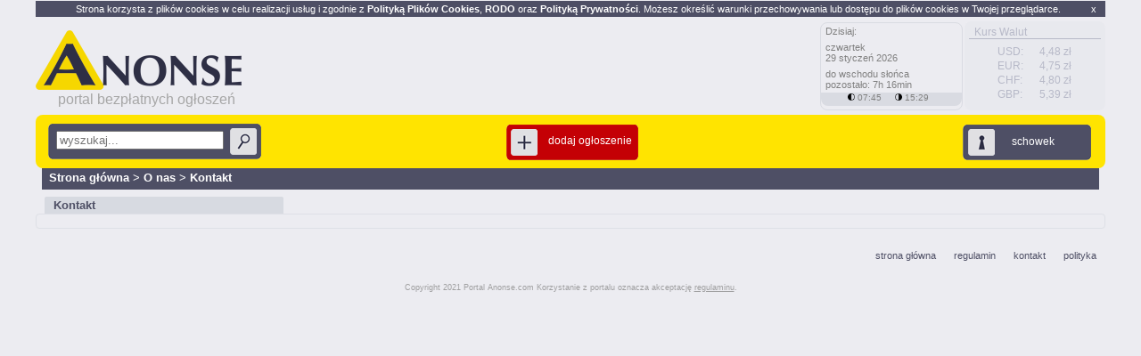

--- FILE ---
content_type: text/html; charset=iso-8859-2
request_url: https://www.anonse.com/onas/kontakt/page/3/
body_size: 5795
content:







<!DOCTYPE html>
<html xmlns="http://www.w3.org/1999/xhtml">
<head>
<title>Kontakt - Gazeta ANONSE - bezpłatne ogłoszenia</title>
<meta name="viewport" content="width=device-width,maximum-scale=1.0" />
<meta http-equiv="X-UA-Compatible" content="IE=9" />
<meta http-equiv="Content-Type" content="text/html; charset=ISO-8859-2">
<meta name="ROBOTS" content="INDEX,FOLLOW,ALL">
<meta http-equiv="LANGUAGE" content="Polish">

<meta http-equiv="Content-Language" content="pl">
<meta name="COPYRIGHT" content="anonse.com">
<meta name="description" content="Oficjalna strona portalu i gazety ANONSE. 30 lat na rynku ogłoszeń. Na stronie możesz podać bezpłatnie ogłoszenia typu kupię, sprzedam, zamienię do 24 tematycznych działów. Zapraszamy!">
<meta name="keywords" content="ogłoszenia,anonse,bezpłatne,gazeta,portal, motoryzacja,nieruchomości,lokale,praca,bezpłatne ogłoszenie,budownictwo">
<meta property="og:description" content="Oficjalna strona portalu i gazety ANONSE. 30 lat na rynku ogłoszeń. Na stronie możesz podać bezpłatnie ogłoszenia typu kupię, sprzedam, zamienię do 24 tematycznych działów. Zapraszamy!" />
<meta property="og:title" content="Kontakt - Gazeta ANONSE - bezpłatne ogłoszenia" />
<meta property="og:type" content="article" />
<meta property="og:url" content="https://www.anonse.com" />
<meta property="og:image" content="https://www.anonse.com/images/01/logo_A.png" />
	<meta name="google-site-verification" content="sC_ujs0Z-tfF-uYf1mBlvxckHOZ6Dv7pl2pGvQ12V-I" />

<link href='https://plus.google.com/107494853068406527708' rel='publisher'/>



<script>
!function(f,b,e,v,n,t,s){if(f.fbq)return;n=f.fbq=function(){n.callMethod?
n.callMethod.apply(n,arguments):n.queue.push(arguments)};if(!f._fbq)f._fbq=n;
n.push=n;n.loaded=!0;n.version='2.0';n.queue=[];t=b.createElement(e);t.async=!0;
t.src=v;s=b.getElementsByTagName(e)[0];s.parentNode.insertBefore(t,s)}(window,
document,'script','//connect.facebook.net/en_US/fbevents.js');

fbq('init', '431195423737577');
fbq('track', "PageView");
fbq('track', 'ViewContent');
fbq('track', 'Search');
fbq('track', 'AddToCart');
fbq('track', 'AddToWishlist');
fbq('track', 'InitiateCheckout');
fbq('track', 'AddPaymentInfo');
fbq('track', 'Purchase', {value: '1.00', currency: 'USD'});
fbq('track', 'Lead');
fbq('track', 'CompleteRegistration');
</script>
<noscript><img height="1" width="1" style="display:none"
src="https://www.facebook.com/tr?id=431195423737577&ev=PageView&noscript=1"
/></noscript>




<link rel="SHORTCUT ICON" HREF="/images/favicon/anonse.ico">

		<link rel="stylesheet" href="/styles/01/80p/style.css?8?20220528" type="text/css" />
		<link rel="stylesheet" href="/styles/01/80p/naglowek.css?8?20220528" type="text/css" />
		<link rel="stylesheet" href="/styles/01/80p/menu_sort.css?8?20220528" type="text/css" />
		<link rel="stylesheet" href="/styles/01/80p/lewe_menu.css?8?20220528" type="text/css" />
		<link rel="stylesheet" href="/styles/01/80p/ogloszenia2.css?8?abcde?20220528" type="text/css" />
		<link rel="stylesheet" href="/styles/01/80p/prawe_menu.css?8?20220528" type="text/css" />
		<link rel="stylesheet" href="/styles/01/80p/centrum.css?8?20220528" type="text/css" />
		<link rel="stylesheet" href="/styles/01/80p/bottom.css?8?20220528" type="text/css" />
		<link rel="stylesheet" href="/styles/01/80p/lightbox.css?8?20220528" type="text/css" />
		<link rel="stylesheet" href="/styles/01/80p/menu_nav.css?8?20220528" type="text/css" />
		<link rel="stylesheet" href="/styles/01/80p/dzialy.css?8?20220528" type="text/css" />
		<link rel="stylesheet" href="/styles/01/80p/mapa1.1.css?8?20220528" type="text/css" />
		<link rel="stylesheet" href="/styles/01/80p/okno2.css?8?20220528" type="text/css" />
		<link rel="stylesheet" href="/styles/01/80p/wybor_zdjecia.css?8?20220528" type="text/css" />
		<link rel="stylesheet" href="/styles/01/80p/Paginacja_slider.css?8?20220528" type="text/css" />
		<link rel="stylesheet" href="/styles/01/80p/menu.css?8?8?20220528" type="text/css" />
		<link rel="stylesheet" href="/styles/01/80p/ogloszenie.css?8?20220528" type="text/css" />

		<script language="JavaScript" src="/script/advajax_2008_08_04.js?20180622" type="text/javascript"></script>
		<script language="JavaScript" src="/script/terminal/pomocne.js?20180622" type="text/javascript"></script>
		<script language="JavaScript" src="/script/objects.js?20180622" type="text/javascript"></script>
		<script language="JavaScript" src="/script/TSoundObj.js?20180622" type="text/javascript"></script>
		<script language="JavaScript" src="/script/TMotywLib.js?20180622" type="text/javascript"></script>
		<script language="JavaScript" src="/script/TAnimKontener.js?20180622" type="text/javascript"></script>
		<script language="JavaScript" src="/script/Tgoogle.js?20180622" type="text/javascript"></script>
		<script language="JavaScript" src="/script/terminal/TForm_object.js?20180622" type="text/javascript"></script>
		<script language="JavaScript" src="/script/terminal/TSumatorWywolan.js?20180622" type="text/javascript"></script>
		<script language="JavaScript" src="/script/jQuery/jquery1-6.js?20180622" type="text/javascript"></script>
		<script language="JavaScript" src="/script/jquery.mediaqueries.js?20180622" type="text/javascript"></script>
		<script language="JavaScript" src="/script/TOprawkaInput.js?20180622" type="text/javascript"></script>
		<script language="JavaScript" src="/script/TLogowanieSchowek.3.0.js?20180622" type="text/javascript"></script>
		<script language="JavaScript" src="/script/TLogowanieGazeta.js?20180622" type="text/javascript"></script>
		<script language="JavaScript" src="/script/TList.js?20180622" type="text/javascript"></script>
		<script language="JavaScript" src="/script/TWyborRodzajuOgloszenia.js?a?20180622" type="text/javascript"></script>
		<script language="JavaScript" src="/script/jQuery/jquery.tooltip.pack.js?20180622" type="text/javascript"></script>
		<script language="JavaScript" src="/script/TFormKodPocztowy.js?20180622" type="text/javascript"></script>
		<script language="JavaScript" src="/script/TMenuNav.js?20180622" type="text/javascript"></script>
		<script language="JavaScript" src="/script/TConfirm.js?20180622" type="text/javascript"></script>
		<script language="JavaScript" src="/script/TbtnSchowek.js?20180622" type="text/javascript"></script>
		<script language="JavaScript" src="/script/TButton.js?20180622" type="text/javascript"></script>
		<script language="JavaScript" src="/script/TScrollDzialy.js?20180622" type="text/javascript"></script>
		<script language="JavaScript" src="/script/TPowiadomZnajomych.js?20180622" type="text/javascript"></script>
		<script language="JavaScript" src="/script/TOkno.1.2.js?20180622" type="text/javascript"></script>


<link rel="stylesheet" href="/styles/01/80p/ogloszenia_filtry_2.1.css?20180622" type="text/css" />
<link rel="stylesheet" href="/styles/01/80p/FiltrSelect.css?20180622" type="text/css" />
<link rel="stylesheet" href="/styles/01/80p/schowek.css?20180622" type="text/css" />


<script  src="/script/TbtnSchowek.js"></script>

<!--
	<script type="text/javascript"  src="https://maps.google.com/maps/api/js?sensor=true"></script>
	<script type="text/javascript"  src="/script/lokalizacja_adm.js"></script>
-->




<script type='text/javascript'>
/*
var googletag = googletag || {};
googletag.cmd = googletag.cmd || [];
(function() {
var gads = document.createElement('script');
gads. = true;
gads.type = 'text/javascript';
var useSSL = 'https:' == document.location.protocol;
gads.src = (useSSL ? 'https:' : 'http:') +
'//www.googletagservices.com/tag/js/gpt.js';
var node = document.getElementsByTagName('script')[0];
node.parentNode.insertBefore(gads, node);
})();
*/
</script>


<script type='text/javascript'>
/*
googletag.cmd.push(function() {

googletag.defineSlot('/94663178/1str_mini', [295, 137], 'div-gpt-ad-1418307677892-0').addService(googletag.pubads());


googletag.defineSlot('/94663178/adsense', [200, 200], 'div-gpt-ad-1406282391862-0').addService(googletag.pubads());
googletag.defineSlot('/94663178/adsense2', [200, 200], 'div-gpt-ad-1406282391862-1').addService(googletag.pubads());


googletag.defineSlot('/94663178/adsense_ogl', [728, 90], 'div-gpt-ad-1409816997670-0').addService(googletag.pubads());

googletag.defineSlot('/94663178/reklama_billboard', [750, 100], 'div-gpt-ad-1412159081589-0').addService(googletag.pubads());

googletag.pubads().enableSingleRequest();
googletag.enableServices();

});
*/
</script>




<script type="text/javascript">
/* <![CDATA[
var google_conversion_id = 968555640;
var google_custom_params = window.google_tag_params;
var google_remarketing_only = true;
 ]]> */
</script>
<script type="text/javascript"  src="https://www.googleadservices.com/pagead/conversion.js"></script>
<noscript>
<!--<div style="display:inline;">
<img height="1" width="1" style="border-style:none;" alt="" src="https://googleads.g.doubleclick.net/pagead/viewthroughconversion/968555640/?value=0&amp;guid=ON&amp;script=0"/>
</div>
-->
</noscript>



<script>
/*
  (function() {
    var useSSL = 'https:' == document.location.protocol;
    var src = (useSSL ? 'https:' : 'http:') +
        '//www.googletagservices.com/tag/js/gpt.js';
    document.write('<scr' + 'ipt src="' + src + '"></scr' + 'ipt>');
  })();
  */
</script>

<script>
/*
  googletag.cmd.push(function() {

    googletag.pubads().enableSingleRequest();
    googletag.pubads().collapseEmptyDivs();
    googletag.pubads().enableSyncRendering();
    googletag.enableServices();
  });
  */
</script>



<script>
/*
googletag.cmd.push(function() {

googletag.defineSlot('/94663178/1str_mini', [295, 137], 'div-gpt-ad-1418307677892-0').addService(googletag.pubads());


googletag.defineSlot('/94663178/adsense', [200, 200], 'div-gpt-ad-1406282391862-0').addService(googletag.pubads());
googletag.defineSlot('/94663178/adsense2', [200, 200], 'div-gpt-ad-1406282391862-1').addService(googletag.pubads());


googletag.defineSlot('/94663178/adsense_ogl', [728, 90], 'div-gpt-ad-1409816997670-0').addService(googletag.pubads());

googletag.defineSlot('/94663178/reklama_billboard', [750, 100], 'div-gpt-ad-1412159081589-0').addService(googletag.pubads());

googletag.pubads().enableSingleRequest();
googletag.enableServices();
});
*/
</script>




<link rel="stylesheet" href="/styles/01/80p/noc.css?20180622" type="text/css" >

<script type="application/ld+json">
{
	"@context": "schema.org",
	"@type": "Organization",
	"url": "https://www.anonse.com",
	"logo": "https://www.anonse.com/images/01/80p/Anonse-com.png"
}
</script>

</head>


<body id="bodywww" >


<div id="fb-root"></div>

<script>(function(d, s, id) {
  var js, fjs = d.getElementsByTagName(s)[0];
  if (d.getElementById(id)) return;
  js = d.createElement(s); js.id = id;
  js.src = "//connect.facebook.net/pl_PL/sdk.js#xfbml=1&version=v2.0";
  fjs.parentNode.insertBefore(js, fjs);
}(document, 'script', 'facebook-jssdk'));</script>


<div class="content" id="content">
	<link href="/styles/01/80p/980-1249.css?20180616" media="screen and (max-width: 1249px)" rel="stylesheet">

	<!--  and (min-width: 980px) -->

	<div id="polityka" class="polityka" style="font-size:11px">
<p style="margin: 0px 10px;"><span style="max-width:20px;float: right; cursor:pointer" onclick="closePolityka()">x</span>
Strona korzysta z plików cookies w celu realizacji usług i zgodnie z <a href="/politykacookie" style="color:white"><b>Polityką Plików Cookies</b></a>, <a href="/rodo" style="color:white"><b>RODO</b></a> oraz  <a href="/politykaprywatnosci" style="color:white"><b>Polityką Prywatności</b></a>. Możesz określić warunki przechowywania lub dostępu do plików cookies w Twojej przeglądarce.</p>
</div>
<script type="text/javascript">


function closePolityka(){ 
	_get( "polityka" ).style.display = 'none'; 
	setByAjax( '/ajax/set/', this.parent, {'polityka' : 'tak' });
}

</script>
<!--
<div style="background:red;color:white;height:20px;font-size:9.5pt;"><center> Uprzejmie informujemy, że trwają prace nad portalem - aktualizacja wyświetlania zdjęć do ogłoszeń. Pozdrawiamy Anonse.com</center></div> <br>
-->

<div class="naglowek" id="naglowek"> 

	<div class="logoAnonse">
		<a href="/" title="Anonse.com - ogłoszenia bezpłatne">
					<div class="winietka">
<div class="kotylion"><div style="color:white; font-size:24px; margin-left:13px;margin-top:7px">37</div></div>		 			
			</div>
		</a>		
		
		
		<div class="wydanie_info">
			<div class="data_wydania"  title="Anonse.com - ogłoszenia bezpłatne">portal bezpłatnych ogłoszeń</div>
		</div>
				
	</div>
	
	
	<div class="billboard" alt="billboard" id="billb">	
			</div>
	
 <div id="schoweczek_small" style="display:none">
	<a href="/schowek/" title="przejdź do schowka" onclick="SchowekLogowanie();return false;">
	<div class="schowek" id="schowek_login_nowy">
		<div class="btn">
		<div class="btn btn_l"></div>
		<div class="btn btn_c" title="Dodaj swoje ogłoszenie">
			<div class="schowek_ikona"></div>
			<div class="schowek_text" id="schowekCount">schowek</div>
		</div>
		<div class="btn btn_p"></div>
		</div> 
	</div>
	</a>
	
</div>
 
	<div class="kursWalutNaglowek" >
	<div class="kursWalutNaglowekX">
	 
		<div class="kurswalutNaglowekB">&nbsp; Kurs Walut</div>
		
		<div class="kurswalutNaglowekOpis">
				<table class="kurswaluttabela"><tr><td>USD:</td><td>4,48 zł</td></tr><tr><td>EUR:</td><td>4,75 zł</td></tr><tr><td>CHF:</td><td>4,80 zł</td></tr><tr><td>GBP:</td><td>5,39 zł</td></tr></table>		</div>		

	</div>	
	</div>
	
			


 <div style=" 
  width: 158px;
  float: right;
  
  height: 97px;
  margin-left: 14px;
  margin-top: -104px;
  border-radius: 8px;
  margin-right:160px;
 
  border: 1px solid #d9dbe2;
  color:gray;
  font-size: 11px;
   " >	
   	
<div style="margin-left:5px">
<p style="margin-top:3px">Dzisiaj:</p>
<p style="margin-top:-5px">czwartek
<br>29 styczeń 2026</p>


<p style="margin-top:-5px">do wschodu słońca 
<br>pozostało: 7h 16min</p>


</div>
<div style="background:#d9dbe2; height:15px; margin-top:-8px; border-radius:0 0 8px 8px">

<div style="margin-left:30px; margin-top:7px; font-size:10px; color:gray">

 <img alt="wschod slonca" src="/images/polkola.png" width="8px" height="8px" title="wschód słońca"  >   07:45     &nbsp &nbsp


 <img alt="zachod slonca" style="transform:rotate(180deg);" src="/images/polkola.png" width="8px" height="8px" title="zachód słońca"  >   15:29 </div>
 
 
 </div></div>


	
	
</div> 

	<div class="strona" id="strona">
		
<div class="menu_nav" id="menu_nav">

	<div id="menu_nav_c" class="menu_nav_c_nowe">






<form id="szukarka" method="GET" action="">
		<div class="wyszukaj_ogl" id="wyszukaj_ogl_schowek_ogolny">
			<div class="btn" title="Wpisz wyszukiwane hasło">
				<div class="btn btn_l"></div>
				<div class="btn btn_c">
					<div class="wy_text"><input id="wyszukaja" type="text" placeholder="wyszukaj..." name="szukaj" /></div>
					<!--<div class="kreska"></div>-->
					<div class="strz_w" id="szukaj" onclick="document.forms.szukarka.submit();"></div>
				</div>
				<div class="btn btn_p"></div>
			</div>
		</div>
	</form>




<div id="buttons">
<!--
<a href="/schowek/" title="przejdź do schowka" onclick="SchowekLogowanie();return false;">
-->


<div id="schoweczek_big">
	<a href="/konto/zaloguj" title="przejdź do schowka" >
	<div class="schowek" id="schowek_login_nowy">
		<div class="btn">
	<div class="btn btn_l"></div>
	<div class="btn btn_c" title="Dodaj swoje ogłoszenie">
		<div class="schowek_ikona"></div>
		<div class="schowek_text" id="schowekCount">schowek</div>
	</div>
	<div class="btn btn_p"></div>
		</div>
	</div>
	</a>
</div>

<div id="panel_menu" onClick="PokazMenu();">
	<div class="btn">
	<div class="btn btn_l"></div>
	<div class="btn btn_c" title="Zmień widok menu">
		<div class="schowek_textNew">zwiń menu&nbsp; </div>
		<div id="wejdz_schowek"></div>
	</div>
	<div class="btn btn_p"></div>
	</div>
</div>
<a href="/form/">
<div class="dodaj_ogl">

	<div class="btn">
	<div class="btn btn_l_cz"></div>
	<div class="btn btn_c_cz" title="Dodaj swoje ogłoszenie">
		<div class="dodaj_ikona"></div>
		<!--<div class="kreska"></div>-->
		<div class="dodaj_text" >dodaj ogłoszenie&nbsp;</div>
	</div>
	<div class="btn btn_p_cz"></div>
	</div>
</div>
</a>


</div>

</div>



<div class="droga_url">


	<div class="sciezkaG" style="">
		<small>

<strong><a href="/" title="Strona główna">Strona główna</a></strong> > <strong><a href="/onas/" title="O nas">O nas</a></strong> > <strong><a href="/onas/kontakt" title="Kontakt">Kontakt</a></strong>

		</small>


		</div>
	</div>


</div>





					<div>
				<!-- <div class="infoliniad"><img src="/images/01/oferta2/3/695-777-531-reklama2-1200.gif" alt="Anonse - badz nr 1 zareklamuj sie, dowiedz sie wiecej " title="Anonse - badz nr 1 zareklamuj sie, dowiedz sie wiecej" ></div>
<div class="infoliniam"><img src="/images/01/oferta2/3/695-777-531-reklama2-600.gif" alt="Anonse - badz nr 1 zareklamuj sie, dowiedz sie wiecej" title="Anonse - badz nr 1 zareklamuj sie, dowiedz sie wiecej" ></div>
 -->
			</div>
		
	
<!--koniec lewego menu-->

		

						
					

<style type="text/css">
.art_metody p
{
	width:1200px!important;
	background-image:none!important;
	background-attachment:scroll;
	background-color:transparent;
	height:auto!important;
	position:relative;
	z-index:2;
	margin-left:50px;
}.
</style>


			
<div class="rama_w2_1">
	<div class="zakladka">
		<div class="l"></div>
		<div class="c">Kontakt</div>
		<div class="p"></div>
	</div>


	<div class="ramka3_1">
	<div class="srodek3_1">
		<div class="topleft3_1"></div>
		<div class="topright3_1"></div>
		<div class="cent3_1">
			<div class="art_text">
			
			</div>
		</div>
		<div class="botleft3_1"></div>
		<div class="botright3_1"></div>
	</div>
	</div>	
</div>

 
<br>
		<div class="bottom" id="bottom">
	<div style="float:right">
		<div class="linkistopka" >
			<div class="linkistopkaodstep"><a href="/" class="stopka1" title="Przejdź na stronę główną Anonse.com">strona główna</a></div>
			<div class="linkistopkaodstep"><a href="/regulamin/" class="stopka1" title="Regulamin">regulamin</a></div>
			<div class="linkistopkaodstep"><a href="/onas/kontakt/" class="stopka1" title="Kontakt">kontakt</a></div>
			<div class="linkistopkaodstep"><a href="/polityka/" class="stopka1" title="Polityka">polityka</a></div>
		</div>
	</div>
	<div class="copybottom">
		Copyright 2021 Portal Anonse.com Korzystanie z portalu oznacza akceptację <a class="copy" href="/regulamin/bo/">regulaminu</a>.
	</div>
</div>


<script language="JavaScript" src="https://www.anonse.com/script/Tgoogle.js" type="text/javascript"></script>	</div><!-- koniec strona -->
</div><!-- koniec content -->

<!-- stopki --></body>
</html>


--- FILE ---
content_type: text/css
request_url: https://www.anonse.com/styles/01/80p/lewe_menu.css?8?20220528
body_size: 8686
content:
.lewe_menu
{
	/*overflow-x: hidden;*/
/*	background-color: #ffff80;*/
	float:left;
	width:217px;
	margin-right:7px;
	height:90%;
	/*position:relative;*/
}

.submenu
{
	/*height:2000px;*/
	float:left;
}

.submenu .short
{ 
	width:100px;
	margin-bottom:10px;
	float:right;
}

.wyszukaj
{
	background-image: url(/images/01/80p/lewe_menu/wyszukaj.png);
	background-repeat:no-repeat;
	background-color:DarkCyan;
	height:50px;
	margin:0 auto;
	width:217px;
	opacity:0.5;
}

.wyszukaj input
{
	height:15px;
	margin-left:12px;
	margin-top:16px;
	width:148px;
	border:0px;
}

.wyszukaj_title 
{ 
	text-align:center;
	font-weight:bold;
}

.filtry_menu
{
	/*height:200px;*/
	margin:0px auto;
	width:234px;
	float:left;
}
.filtry_menu_pod {
	width:226px;
	float:left;
}
.filtry_menu_lv1
{
	height:200px;
	margin:0 auto;
	width:234px;
}
.filtry_menu_lv2
{
	height:200px;
	margin:0 auto;
	width:234px;
}

.filtry_menu dselect 
{
	/* background: url(http://oferta.pl/images/01/100p/sortuj.png); */
	border:1px solid #a3c9dc;
	font-size:11px;
	font-weight:bold;
	height:22px;
	margin:15px 0 0;
	width:106px;
	text-align:center;
	padding:2px;
}

.filtry_menu_select
{
border:1px solid #a3c9dc;
font-size:11px;
font-weight:bold;
height:22px;
margin:5px 0 0;
width:106px;
text-align:center;
padding:2px;
}


.filtry_menu doption
{
height:18px;
padding-top:4px;
text-align:center;
vertical-align:bottom;
}
.filtr_lv1s {
	width:226px;
	float:left;
}

.filtruj{
background-image:url("/images/01/80p/lewe_menu/filtruj.jpg");
background-repeat:no-repeat;
height:23px;
float: left;
width:90px;
}

.usun_filtr{
/*background-image:url("http://oferta.pl/images/01/80p/lewe_menu/usun_filtruj.jpg");*/
background-image:url("/images/01/80p/lewe_menu/filtry2.png");
background-repeat:no-repeat;
height:25px;
width:217px;
float: right;
}

.buttons_filtry 
{
	float:left;
}

.twoje_ogloszenie_l {
    background: url("/images/01/80p/ogloszenia/strzalka-b.png") no-repeat scroll 0 0 transparent;
    float: left;
    height: 46px;
    margin-left: -40px;
    margin-top: 28px;
    width: 42px;
}
.twoje_ogloszenie_p {
    background: url("/images/01/80p/ogloszenia/strzalka-a.png") no-repeat scroll 0 0 transparent;
    float: right;
    height: 46px;
    margin-right: -50px;
    margin-top: -44px;
    width: 42px;
}
/*
.twoje_ogloszenie_l div
{
	    color: #C9C9C9;
    float: left;
    font-weight: bold;
    margin-left: -89px;
    margin-top: 7px;
    width: 110px;
}
*/
.twoje_ogloszenie_text_l
{
    color: #C9C9C9;
    float: left;
    font-size: 10px;
    font-weight: bold;
    margin-left: -58px;
    margin-top: -1px;
    width: 80px;
	text-align:left;
}
.twoje_ogloszenie_text_p
{
    color: #C9C9C9;
    float: left;
    font-size: 10px;
    font-weight: bold;
    margin-top: -1px;
    width: 80px;
	text-align:right;
}

/*
.wyroznienie
{
	float:left;
	min-height:110px;
}
*/

.submenu_schowek_ogloszenie
{
	margin-top:195px;
}
.submenu_schowek
{
	margin-top:40px;
}


.test
{
	width:200px;
	border-color:#82BED8;
	border-style:solid;
	border-width:2px;
	height:20px;
	text-align:center;
	margin: 20px auto;
	font-size:11px;
	font-weight:bold;
	color:#BCBCBA;
}

.submenu_schowek .moje_iko
{
	background:url("/images/01/80p/lewe_menu/moje60.png") no-repeat scroll 0 0 transparent;
	width:60px;
	height:60px;
	float:left;
	margin-left:20px;
	cursor:pointer;
}

.submenu_schowek .inne_iko
{
	background:url("/images/01/80p/lewe_menu/inne60.png") no-repeat scroll 0 0 transparent;
	width:60px;
	height:60px;
	float:right;
	margin-right:20px;
	cursor:pointer;
}


.submenu_schowek .powiadom_znajomego_iko
{
	background:url("/images/01/80p/powiadom_zn60.png") no-repeat scroll 0 0 transparent;
	width:60px;
	height:60px;
	float:left;
	margin-left:20px;
	cursor:pointer;	
}
.submenu_schowek .drukuj_iko
{
	background:url("/images/01/80p/drukuj60x60.png") no-repeat scroll 0 0 transparent;
	width:60px;
	height:60px;
	float:right;
	margin-right:20px;
	cursor:pointer;
}
.zp_sch
{
	background:url("/images/01/80p/lewe_menu/zp27.png") no-repeat scroll 0 0 transparent;
	width:177px;
	height:27px;
	float:left;
	margin-left:10px;
	margin-top:40px;
	cursor:pointer;
}

/*
 * 
 * */

.zaplata_schowek
{
	float:left;
	display:block;
	color:#BCBCBA;
}
.zaplata_schowek input{
	width:80px;
	float:left;
}
.zaplata_schowek span{
	float:left;
	width:90px;
}

.podaj_telefon
{
	width:89%;
	height:45px;
	margin:15px auto 10px auto;
}

.podaj_haslo
{
	height:45px;
	width:89%;
	margin:15px auto 10px auto;
}
.przepisz
{
	height:45px;
	width:89%;
	margin:15px auto 10px auto;
}

.info_akceptacja
{
	float:left;
	height:35px;
	margin-top:5px;
	text-align:center;
	
}
.kod_obrazka
{
	background:url("/images/01/80p/centrum/kurtka50.png") no-repeat scroll 0 0 transparent;
	width:50px;
	height:50px;
	margin-right:10px;
}

.zaplac 
{
	background:url("/images/01/80p/lewe_menu/zaplac60.png") no-repeat scroll 0 0 transparent;
	width:60px;
	height:60px;
	float:left;
	cursor:pointer;
	margin-left:58px;
}

.moje_ogl{
	float:left;
	margin-left:10px;
	padding-top:0;
}


.moje_ikona
{
	width:30px;
	height:30px;
	background-image: url(/images/01/80p/lewe_menu/moje2.png);
	margin-top:5px;
	float:left;
	margin-left:1px;
}

.moje_ikona_wyloguj
{
	width:30px;
	height:30px;
	background-image: url(/images/01/80p/wyloguj.png);
	margin-top:5px;
	float:left;
	margin-left:1px;
}

.moje_ikona_zmienhaslo
{
	width:30px;
	height:30px;
	background-image: url(/images/01/80p/zmienhaslo.png);
	margin-top:5px;
	float:left;
	margin-left:1px;
}


.moje_text{
	color:#fff;
	float:left;
	margin-top:12px;
	margin-left:35px;
}

.moje_ogl .btn_c 	{width:190px;}
.inne_ogl .btn_c 	{width:190px;}

.inne_ogl{
	float:left;
	margin-left:10px;
	margin-top:5px;
	margin-bottom:5px;
}


.inne_ikona
{
	width:30px;
	height:30px;
	background-image: url(/images/01/80p/lewe_menu/inne3.png);
	margin-top:5px;
	float:left;
	margin-left:1px;
}
.inne_text{
	color:#fff;
	float:left;
	margin-top:12px;
	margin-left:35px;
}
.obram {
	width: 200px; 
	height:100%;
	border: 0;
	margin: 0 auto;
}
.okno_iframe_ramki {
	position:relative;
	overflow:hidden;
	width:200;
	height:100%;
}
.rotator_ramki1 {
	position:absolute;
	left:0px;
	top:0px;
	display:none;
}
.rotator_ramki2 {
	max-width:196px;
}
.style1 {
	font-size: xx-small;
	line-height: 3px;
	border: 1px solid #000000;
	background-color: #CCCCCC;
}

#okno_iframe{
	/*background: url(/images/teksturka.gif);*/
}
.unnamed1 {
	list-style-position: outside;
	list-style-image: url(/images/10.jpg);
	list-style-type: circle;
}
.naglowek4444 {
	font-family: Arial, Helvetica, sans-serif;
	font-size: 9px;
	background-image: url(/images/noglowek.jpg);
	background-repeat: repeat-x;
}
.stopka {
	font-family: Arial, Helvetica, sans-serif;
	font-size: 12px;
	/*background-image: url(/images/linia.gif);*/
	background-repeat: repeat-x;
}
.przewijanie {
	font-family: Arial, Helvetica, sans-serif;
	font-size: 9px;
}

.atr{
	height:16px;
	float:left;
	margin-top:2px;
	font-size:12px;	
}

.atr_l
{
	/*background: url(http://oferta.pl/images/01/80p/ogloszenia/p-malenstwo.png) repeat-x left 0px;*/
	background: url(/images/01/80p/ogloszenia/j-szary-box.png) repeat-x left 0px;
	width:3px;
}
.atr_c
{
	background: url(/images/01/80p/ogloszenia/j-szary-box.png) repeat-x left -16px;
	width:15px;
	text-align:center;
}
.atr_p
{
	background: url(/images/01/80p/ogloszenia/j-szary-box.png) repeat-x left -32px;
	width:3px;
}
.cena_gr{
	height:16px;
	float:left;
	margin-top:2px;	
}
.cena_gr_l
{
	width:3px;
	height:16px;
	background: url(/images/01/80p/ogloszenia/paginacja_gr.png) repeat-x left 0px;
}
.cena_gr_c
{
	background: url(/images/01/80p/ogloszenia/paginacja_gr.png) repeat-x left -17px;	
	width:15px;
	text-align:center;
	color:#fff;
}
.cena_gr_p
{
	width:3px;
	height:16px;
	background: url(/images/01/80p/ogloszenia/paginacja_gr.png) repeat-x left -34px;	
}
.cena_gr span
{
  	font-weight	: bold;
	font-size	: 13px;
    position	: relative;
    top			: -2px;
}
#rotator center { 
margin-bottom:10px;
}
.dzialy_glowna13 {
	float: left; 
	width: 150px; 
	vertical-align:top;
}
.schowek_komentarz {
	font-size: 11px;
	color: #4E4F65;
	padding-left: 16px;
	margin-bottom: 10px;
	padding-right: 10px;
}
.schowek-menu1 {
	width:217px;
	float:left;
}
.schowek-menu2 {
	width:217px;
	float:left;
}

--- FILE ---
content_type: text/css
request_url: https://www.anonse.com/styles/01/80p/prawe_menu.css?8?20220528
body_size: 1178
content:

.prawe_menu
{
/*	background-color: #df7 ;*/
	float:right;
	height:100%;
	width:154px;
}

.submenu_schowek_right
{
	
	
}
.przycisk_schowek{
	/*background-color:#987878;*/
	/*background-image:url("http://oferta.pl/images/01/80p/prawe_menu/schowek_k2.png");*/
	background-color:transparent;	
	background-repeat:no-repeat;
	height:80px;
	margin:45px auto 0 5px;
	width:80px;
	cursor:pointer;
}
.przycisk_podaj{
	background-color:#987878;
	/*background-image:url("http://oferta.pl/images/01/80p/prawe_menu/podaj_ogl_sz80.png");*/
	/*background-color:transparent;*/	
	background-repeat:no-repeat;
	height:80px;
	margin: 5px auto 40px 5px;
	width:80px;
	cursor:pointer;
	float:left;
}
.przycisk_podaj .title
{
	font-size:12px;
	margin-top:81px;
	text-align:center;
	width:80px;
	text-decoration:none;
}

.schowek_tytul
{
	color:#C0C0C0;
	height:15px;
	margin-left:23px;
	width:100px;
	font-weight:bold;
}

.lab1
{
	color:#C0C0C0;
	width:100px;
	text-align:justify;
	font-size:11px;
}


.lab2
{
	color:#C0C0C0;
	width:110px;
	font-size:11px;
	text-align:left;
}

.submenu_schowek_right
{
	margin-top:50px;
}

.contener_pow
{
	float:right;
	
}

.contener_pow input
{
	width:105px;
}
#t img
{
	border:none;
}


--- FILE ---
content_type: text/css
request_url: https://www.anonse.com/styles/01/80p/bottom.css?8?20220528
body_size: 9423
content:
/*.bottom
{
	position:absolute;
	bottom :0;
	clear:both;
	height:0px;
	width : 1200px;
	overflow:hidden;
	z-index:-1;
}
*/
.bottom 
{
    bottom: 0;
    clear: both;
    height: 80px;
    margin-bottom: 10px;
    overflow: visible;
    width: 1200px;
    z-index: 0;
	padding-top:3px;
}
hr{
    border-left: medium none;
	border-right: medium none;
    border-top: 1px solid;
    color: #E0E0E3;
    width: 700px;
	
}
.icon 
{
    margin: 0 auto;
    width:30px;
	height:30px;
	float:right;	
	margin: 0 20px 0 20px;
	cursor:pointer;
}

.onas
{
	/*
	background:url("/images/01/80p/ikony_stopka/o_nas_sz.png") no-repeat scroll 0 0 transparent;
background:url("/images/01/80p/ikony_stopka/o_nas.png") no-repeat scroll 0 0 transparent;
*/
	background:url("/images/01/80p/ikony_stopka/o_nas2.png") no-repeat scroll 0 0 transparent;
}
.regulamin
{
/*
	background:url("/images/01/80p/ikony_stopka/regulamin_sz.png") no-repeat scroll 0 0 transparent;
	background:url("/images/01/80p/ikony_stopka/regulamin.png") no-repeat scroll 0 0 transparent;
*/
	background:url("/images/01/80p/ikony_stopka/regulamin30.png") no-repeat scroll 0 0 transparent;
}
.kontakt
{
/*
	background:url("/images/01/80p/ikony_stopka/kontakt.png") no-repeat scroll 0 0 transparent;
	background:url("/images/01/80p/ikony_stopka/kontakt_sz.png") no-repeat scroll 0 0 transparent;
*/
	background:url("/images/01/80p/ikony_stopka/kontakt30.png") no-repeat scroll 0 0 transparent;
}
.icon_title
{
    margin: 35px 15px 15px -15px	;
    text-align: center;
    width: 60px;
	font-size:10px;
}



.slider_tresci_box
{
    bottom: 0;
    height: 30px;
    margin-top: 22px;
    z-index: 1;
}

.slider_tresci
{
	/*background-color:#FFFF00;*/
	background:url("/images/01/80p/podzialka_4x28.png") repeat scroll 0px 0px transparent;
	height:3px;
	left:230px;
	/*margin:10px 0;*/
	position:relative;
	width:815px;
	float:left;
	margin-top:3px;
}

.handle_master__
{
	/*
	background-image: url(http://oferta.pl/images/01/80p/handle_master_50.jpg);
	width:50px;
	height:50px;
	bottom: 20px;
	*/
	background-image: url(/images/01/80p/handle_master_40.jpg);
	width:40px;
	height:40px;
	/*bottom: 18px;*/
	cursor:move;
	left:40px;
	position:relative;
	margin-top:-20px;
}

.handle_master00
{
	background-image:url("/images/01/80p/dolnyprzycisk0.png");
	cursor:move;
	height:34px;
	left:40px;
	margin-top:-20px;
	position:relative;
	width:200px;
}

.handle_master
{
background-image:url("/images/01/80p/dolnyprzycisk1.png");
cursor:move;
height:30px;
left:40px;
margin-top:-14px;
position:relative;
width:150px;
}
.handle_master03
{
background-image:url("/images/01/80p/suwak22.png");
cursor:move;
height:22px;
left:40px;
margin-top:-9px;
position:relative;
width:180px;
}
.handle_master02
{
background-image:url("/images/01/80p/suwak3.png");
cursor:move;
height:30px;
left:40px;
margin-top:-13px;
position:relative;
width:154px;
}

.handle_master01
{
background-image:url("/images/01/80p/dolnyprzycisk1a.png");
cursor:move;
height:30px;
left:40px;
margin-top:-14px;
position:relative;
width:150px;
}

.tooltip01
{
	background-image: url(/images/01/80p/chmurka_cien.png);
	/*
background-color:#FFFF00;
*/
	bottom:-8px;
	height:40px;
	margin-bottom:50px;
	position:absolute;
	width:90px;
	text-align:center;
	vertical-align:middle;
	margin-left:-15px;
}

.tooltip
{
height:25px;
margin-left:36px;
margin-top:-2px;
position:absolute;
text-align:center;
vertical-align:middle;
width:90px;
}
.tooltip02
{
height:25px;
margin-left:37px;
margin-top:-1px;
position:absolute;
text-align:center;
vertical-align:middle;
width:90px;
}

.tooltip03
{
height:25px;
margin-left:47px;
margin-top:-6px;
position:absolute;
text-align:center;
vertical-align:middle;
width:90px;
}
.tooltext01
{
	font-weight: bolder;
	text-align:center;
	width:80px;
	height:35px;
	margin-top:9px
}
.tooltext
{
	font-weight: bolder;
	text-align:center;
	width:80px;
	height:25px;
	margin-top:9px
}


.sl
{
	height:20px;
} 

.left_btn{
	background-color:#FF0000;
	float:left;
	height:35px;
	margin-top:-14px;
	width:35px;
}
.right_btn{
	background-color:#3f3;
	float:left;
	height:35px;
	margin-top:-14px;
	width:35px;
}

/*
 * do sprawdzenia i do usuniďż˝cia, to co niepotrzebne*/
.slider_tresci {
	background:url("/images/01/80p/podzialka_4x28.png") repeat scroll 0 0 transparent;
	float:left;
	height:3px;
	left:0px;
	margin-top:8px;
/*	position:relative;*/
	width:830px;
}

.slider_tresci_gorny {
	/*background:url("http://oferta.pl/images/01/80p/podzialka_4x28.png") repeat scroll 0 0 transparent;*/
	background-color:BurlyWood;
	float:left;
	height:3px;
	left:0;
	margin-top:13px;
	width:525px;
}

/*
.slider_tresci_box {
    bottom: 0;
    height: 48px;
    margin-left: 28px;
    margin-top: 20px;
    z-index: 1;
	
}

*/

.slider_tresci_box_gorny {
	bottom:0;
	height:48px;
	z-index:1;
	float:left;
	margin-left:21px;
}

.sl_gorny
{
	width:667px;
}
/*
.slider_tresci_box{
	bottom:0;
	height:57px;
	margin-left:240px;
	margin-top:15px;
	z-index:1;
}*/

/*
.left_btn{
	background-color:#FF0000;
	background:url("http://oferta.pl/images/01/80p/centrum/cofnij.png") no-repeat scroll 0 0 transparent;
	float:left;
	height:60px;
	margin-top:-14px;
	width:60px;
}
*/
.left_btn{
background:url("/images/01/80p/centrum/w-lewo.png") no-repeat scroll 0 0 transparent;
float:left;
height:47px;
width:49px;

}

/*
.right_btn{
	background:url("http://oferta.pl/images/01/80p/centrum/dalej.png") no-repeat scroll 0 0 transparent;
	float:left;
	height:60px;
	margin-top:-14px;
	width:60px;
}
*/
.right_btn{
	background:url("/images/01/80p/centrum/w-prawo.png") no-repeat scroll 0 0px transparent;
	float:right;
	height:60px;
	width:65px;

}
.jedynki {
	display: block;
	padding: 0;
	font-family: Tahoma;
	font-size: 11px;
}



.jedynki ul {
	display: block;
	margin: 0 auto;
}

.jedynki li {
	display: block;
	float: left;
}




.jedynki li a {
	display: block;
	padding: 0 0 0 10px;
	color: #666666;
	font-weight: bold;
	text-decoration: none;
	background-image: url("/images/01/80p/jedynki/gazety.jpg");
	background-repeat: no-repeat;
	text-align: left;
	width: 160px;
	height: 102px;
	-ms-filter:"progid:DXImageTransform.Microsoft.Alpha(Opacity=70)";
	filter: alpha(opacity=70);
	opacity: .7;
	}

.jedynki li a:hover {
	background-image: url("/images/01/80p/jedynki/gazety.jpg");
	color: #000000;
	font-weight: bold;
	-ms-filter:"progid:DXImageTransform.Microsoft.Alpha(Opacity=100)";
	filter: alpha(opacity=100);
	opacity: .9;

}


.jedynki li.radomj a {
	background-position: 0 15px;
}

.jedynki li.kielcej a {
	background-position: 0 15px;
}

.jedynki li.lublinj a {
	background-position: 0 15px;
}

.jedynki li.rzeszowj a {
	background-position: 0 15px;
}

.jedynki li.warszawaj a {
	background-position: 0 15px;
}

.face {
	width: 200px;
	float: left;
	padding: 15px 0 0 20px;
	
}
.ikonystopka{
	float: right;
	width: 800px;
	padding-right: 30px;
}
.copybottom {
	width: 100%;
	text-align: center;
	font-size: 9px;
	float: left;
	clear: both;
	padding-top: 20px;
	color: #9F9FA0;
	}
a.copy:link {
	color: #9F9FA0;
	text-decoration: underline;
}
a.copy:hover {
	color: #4E4F65;
	text-decoration: underline;
}
a.copy:visited {
	color: #9F9FA0;
	text-decoration: underline;
}
.boregulamin a:link {
	color: #4e4f65;;
	}
.boregulamin a:visited {
	color: #4e4f65;;
	}
.boregulamin a:hover {
	color: #3A3A3A;
	}
a.stopka1:link {
font-weight: normal;
color: #4e4f65;
}
a.stopka1:visited {
color: #4e4f65;
font-weight: normal;
}
a.stopka1:hover   {
color:#3A3A3A;
font-weight: normal;
}
.linkistopka {
	float: left;
	padding: 20px 0 5px 470px;
	font-size: 11px;
	z-index:10;
	}
.linkistopkaodstep {
	float: left;
	padding: 0 10px;
}

/********/
.form_map_nav{
	float: left;
	position:relative;
	width:100%;
}
.form_nav_button
{
	width : 80px;
	height : 80px;
	position : relative;
	background: url(/images/01/80p/c-szary-ramka.png) no-repeat;
	float: right;
	cursor:pointer;
}
.form_nav_button .zapisz
{
	position: absolute;
	top : 20px;
	left : 20px;
	width : 40px;
	height : 40px;
	background: url(/images/01/80p/c-szary-dlon.png) no-repeat;
}
.form_nav_button .wstecz
{
	position: absolute;
	top : 20px;
	left : 20px;
	width : 40px;
	height : 40px;
	background: url(/images/01/80p/c-szary-wstecz.png) no-repeat;
}

.form_nav_button .wroc
{
	position: absolute;
	top : 20px;
	left : 20px;
	width : 40px;
	height : 40px;
	margin:0px;
	background: url(/images/01/80p/c-szary-cofnij.png) no-repeat;
}
.form_nav_button2
{
	width : 80px;
	height : 80px;
	position : relative;
	background: url(/images/01/80p/c-szary-ramka.png) no-repeat;
	float: left;
	cursor:pointer;
	margin-right:10px;
	margin-top : 10px;
}

.form_nav_button2 .wroc
{
	position: absolute;
	top : 20px;
	left : 20px;
	width : 40px;
	height : 40px;
	margin-right:11px;
	background: url(/images/01/80p/c-szary-cofnij.png) no-repeat;
}
.kontener_powloka .form_nav_button2 .wroc
{
	margin:0px;
}
#dystans {
	float:left;
	clear:both;
	height:0px;
}
.ramkastandard {
	width: 980px;
}
#rameczka {
	text-align: center;
}


--- FILE ---
content_type: text/css
request_url: https://www.anonse.com/styles/01/80p/mapa1.1.css?8?20220528
body_size: 2805
content:
.mapa_sz a:hover {background: #cccccc; color: #0099ff; border: solid 1px #993366}
.mapa_sz
{
	width:435px;
	min-height:420px;
	/*position:absolute;*/
	position:relative;
	/*overflow: auto;*/
	float:left;
}

[if IE] .mapa_sz
{
	width:530px;
	min-height:486px;
	position:relative;
	overflow: auto;
}


#mapapolski
{
	margin-left:142px;
	margin-top:30px;
	margin-bottom:39px;
	float:left;
}

.target_map
{
	float:left;	
}
.alfa
{
	z-index:1000;
}
.mapa_sz img
{
	border:none;
	position:absolute;
	/*position:relative;*/
}
.rejonmap{
	position: absolute;
	border: medium none;
}

.warszawskie	{	left: 260px;	top: 154px;	}
.elblaskie	{	left: 224px;    top: 37px;	}	
.radomskie	{	left: 270px;	top: 221px;	}
.lubelskie	{	left: 328px;	top: 207px;	}
.swietokrzyskie	{	left: 249px;	top: 256px;	}
.podkarpackie	{	left: 308px;	top: 292px;	}

.szczecinskie	{	left: 0px;	top: 53px;	}
.koszalinskie	{	left: 53px;    top: 24px;	}	
.slupskie	{	left: 111px;	top: 8px;	}
.gdanskie	{	left: 156px;	top: 1px;	}
.olsztynskie	{	left: 251px;	top: 46px;	}
.suwalskie	{	left: 348px;	top: 43px;	}

.gorzowskie	{	left: 16px;	top: 128px;	}
.pilskie	{	left: 75px;    top: 88px;	}	
.bydgoskie	{	left: 136px;	top: 83px;	}
.torunskie	{	left: 179px;	top: 96px;	}
.plockie	{	left: 230px;	top: 123px;	}
.ostroleckie	{	left: 287px;	top: 107px;	}

.lomzynskie	{	left: 326px;	top: 103px;	}
.bialostockie	{	left: 352px;    top: 88px;	}	
.poznanskie {	left: 71px;	top: 135px;	}
.koninskie {	left: 170px;	top: 174px;	}
.wloclawskie	{	left: 189px;	top: 139px;	}
.siedleckie {	left: 327px;	top: 163px;	}

.zielonogorskie {	left: 17px;	top: 184px;	}
.leszczynskie	{	left: 86px;    top: 196px;	}	
.kaliskie	{	left: 132px;	top: 199px;	}
.lodzkie	{	left: 204px;	top: 183px;	}
.piotrkowskie	{	left: 209px;	top: 218px;	}
.bielskopodlaskie	{	left: 359px;	top: 191px;	}

.chelmskie {	left: 374px;	top: 256px;	}
.zamojskie	{	left: 352px;    top: 280px;	}	
.legnickie	{left: 66px;	top: 226px;	}
.jeleniogorskie	{	left: 26px;	top: 244px;	}
.wroclawskie	{	left: 97px;	top: 240px;	}
.walbrzyskie	{	left: 86px;	top: 281px;	}

.opolskie {	left: 121px;	top: 265px;	}
.sieradzkie	{	left: 178px;    top: 220px;	}	
.czestochowskie	{	left: 194px;	top: 274px;	}
.slaskie {	left: 177px;	top: 299px;	}
.bielskie	{	left: 200px;	top: 338px;	}
.krakowskie	{	left: 223px;	top: 312px;	}

.nowosadeckie {	left: 243px;	top: 361px;	}
.tarnowskie	{	left: 283px;    top: 324px;	}	
.krosnienskie	{	left: 310px;	top: 359px;	}
.przemyskie	{	left: 360px;	top: 319px;	}


/*
 * lista rejonow boczna
 */
.legenda
{
	float: right;
	position:relative;
    margin-right: -290px;
	width:600px;
}


#tooltip {
	position: absolute;
	z-index: 3000;

	/*border: 0px solid #111;
	background-color: #eee;
	padding: 5px;
	opacity: 0.85;*/
}
#tooltip h3, #tooltip div { margin: 0; }




--- FILE ---
content_type: text/css
request_url: https://www.anonse.com/styles/01/80p/ogloszenie.css?8?20220528
body_size: 410
content:
.ramka {
	border-radius:8px;
	border:1px solid #DEE0E6;
}

.trescogl{
	max-width: 980px;
    float: left;
    margin-top:5px;
    
   
    
    
}
.tresczmenu{
	 float: left;
	margin: -4px 25px 0px 45px;
    text-indent: -21px;
    
    color: #4E4F65;
   
    font-size: 16px;
}
.boxdane{
	 float: left;
    font-size: 17px;
    margin-left: 45px;
    position: relative;
    width: 910px;
    margin-top: 0px;
}


.ikonystat{
	 float: right;
    /* height: 80px; */
    /* margin-top: 17px; */
    position: relative;
}

--- FILE ---
content_type: application/javascript
request_url: https://www.anonse.com/script/terminal/TSumatorWywolan.js?20180622
body_size: 757
content:
/**
 * Obiekt kolekcjonuje identyfikatory obiektów do uaktualnienia przez machanizm ajax;
 */
TSumatorWywolan = function()
{
	this.obj			= new TForm_object();
	this.obj.AJAXsrc	= '/terminal/ajax/sumator_wywolan/';
	this.obj.AJAXset	= '/terminal/ajax/set/';
	this.obj.lista		= new Array();
	this.obj.odbiorca	= this.obj;	//-- odbiera wynik działania funkcji setByAjax;
	this.obj.add		= function( id ){ this.lista[this.lista.length] = id;}
	this.obj.form_id	= 0;
	this.obj.load_list	= function()
	{
		var values = '';
		for (var i in this.lista)
		{
			if (typeof(this.lista[i]) == 'function') continue;
			values += this.lista[i] + ';';			
		}
		setByAjax( this.AJAXset, this.odbiorca, {'sumator_wywolan' : encodeURI(values),'id':this.form_id} );
		this.clear();
	}
	this.obj.clear	= function(){ this.lista	= new Array(); }
	return this.obj;		
}


--- FILE ---
content_type: application/javascript
request_url: https://www.anonse.com/script/TMotywLib.js?20180622
body_size: 8934
content:
var dane_motyw_library = {"intro":"..\/sounds\/anonse_portal\/jestes_na_portalu_ogloszeniowym_anonse.mp3","klik":"..\/sounds\/klik\/9445__A43__Tick_02.mp3","paper":"..\/sounds\/klik\/20252__Koops__Page_Turn_18.mp3","wiatrak":"..\/sounds\/ptak\/ptaszek3.mp3","do_schowka":"..\/sounds\/anonse_portal\/dodaj_do_schowka.mp3","slide":"..\/sounds\/schowek\/95003__j1987cupboard.mp3","":"..\/sounds\/anonse_portal\/zeby_przegladac_ogloszenia_wyslij_sms.mp3","suwak_stop":"..\/sounds\/szelest\/94814__DaveOfDefeat2248__PageTurn_RightToLeft.mp3","suwak":"..\/sounds\/klik\/28150__CommanderRobot__clean_klick (ok).mp3","usun_ogl_ze_schowka":"..\/sounds\/anonse_portal\/usun_ogloszenie_ze_schowka.mp3","pole_kod_pocztowy":"..\/sounds\/anonse_portal\/zeby_przejrzec_ogloszenia_wpisz_swoj_kod_pocztowy.mp3","pole_zaawansowane ":"..\/sounds\/anonse_portal\/wybierz_skad_chcesz_przejrzec_ogloszenia .mp3","pole_wyszukaj":"..\/sounds\/anonse_portal\/wpisz_czego_szukasz.mp3","szukaj":"..\/sounds\/anonse_portal\/szukaj.mp3","wybierz_region":"..\/sounds\/anonse_portal\/wybierz_region_z_listy_lub_wskaz_na_mapie.mp3","zeby_przegladac_wyslij_sms":"..\/sounds\/anonse_portal\/zeby_przegladac_ogloszenia_wyslij_sms.mp3","dodaj_ogl":"..\/sounds\/anonse_portal\/dodaj_ogloszenie.mp3","wpisz_ogl_zolte":"..\/sounds\/anonse_portal\/wpisz_ogloszenie_zolte_pola.mp3","gdzie_podac":"..\/sounds\/anonse_portal\/sprawdz_gdzie_podac_ogloszenie.mp3","uzupelnij_pola":"..\/sounds\/anonse_portal\/uzupelnij_czerwone_pola.mp3","do_schowka_pozniej":"..\/sounds\/anonse_portal\/zeby_dokonczyc_pozniej_dodaj_do_schowka.mp3","wybierz_zdjecie":"..\/sounds\/anonse_portal\/wybierz_zdjecie_z_komputera.mp3","dodaj_za_darmo_zdjecie":"..\/sounds\/anonse_portal\/dodaj_za_darmo_zdjecie.mp3","zdjecie_glowne":"..\/sounds\/anonse_portal\/wybierz_zdjecie_glowne.mp3","usun_zdjecie":"..\/sounds\/anonse_portal\/usun_zdjecie.mp3","dodaj_film_za darmo":"..\/sounds\/anonse_portal\/dodaj_za_darmo_film.mp3","wybierz_film":"..\/sounds\/anonse_portal\/wybierz_film_z_komputera.mp3","usun_film":"..\/sounds\/anonse_portal\/usun_film.mp3","wklej_link":"..\/sounds\/anonse_portal\/wklej_link_do_filmu.mp3","rodzaj_ogl":"..\/sounds\/anonse_portal\/wybierz_rodzaj_ogloszenia.mp3","ogl_bezplatne":"..\/sounds\/anonse_portal\/ogloszenie_bezplatne_patrz_przyklad.mp3","ogl_pogrubione":"..\/sounds\/anonse_portal\/ogloszenie_pogrubione_patrz_przyklad.mp3","ogl_z_haslem":"..\/sounds\/anonse_portal\/ogloszenie_z_haslem_patrz_przyklad.mp3","dodaj_haslo_reklamowe":"..\/sounds\/anonse_portal\/dodaj_haslo_reklamowe_patrz_przyklad.mp3","ogl_z_cena_malejaca":"..\/sounds\/anonse_portal\/ogloszenie_z_cena_malejaca_patrz przyklad.mp3","ogl_z_aukcja":"..\/sounds\/anonse_portal\/ogloszenie_z_aukcja.mp3","tak_wyglada_ogloszenie":"..\/sounds\/anonse_portal\/tak_bedzie_wygladac_twoje_ogloszenie.mp3","tak_wyglada_ogl_pelny_rozmiar":"..\/sounds\/anonse_portal\/tak_bedzie_wygladac_twoje_ogloszenie_w_pelnym.mp3","zobacz_jak_gdzie_ogl":"..\/sounds\/anonse_portal\/zobacz_jak_i_gdzie_ukaze_sie_ogloszenie.mp3","wybierz_jak_gdzie_ogl":"..\/sounds\/anonse_portal\/wybierz_jak_i_gdzie_ukaze_sie_ogloszenie.mp3","wybierz_dodatkowe_rejony":"..\/sounds\/anonse_portal\/wybierz_dodatkowe_rejony_dla_ogloszenia.mp3","wybierz_jak_dlugo_ogl":"..\/sounds\/anonse_portal\/wybierz_jak_dlugo_bedzie_widoczne_ogloszenie .mp3","wybierz_ile_ogl":"..\/sounds\/anonse_portal\/wybierz_ile_bedzie_widoczne_ogloszenie.mp3","wybierz_od_kiedy":"..\/sounds\/anonse_portal\/wybierz_od_kiedy_bedzie_widoczne_ogloszenie.mp3","wpisz_kod_sms":"..\/sounds\/anonse_portal\/wpisz_kod_ktory_dostales_sms_i_zatwierdz.mp3","wyslij_ogl":"..\/sounds\/anonse_portal\/wyslij_ogloszenie.mp3","ogloszenie_przyjete":"..\/sounds\/anonse_portal\/ogloszenie_zostalo_przyjete.mp3","zmien_usun_ogl":"..\/sounds\/anonse_portal\/zmien_usun_swoje_ogloszenia_obserwuj_inne.mp3","pole_logowanie":"..\/sounds\/anonse_portal\/musisz_sie_zalogowac.mp3","wpisz_numer":"..\/sounds\/anonse_portal\/wpisz_numer_telefonu.mp3","wpisz_haslo":"..\/sounds\/anonse_portal\/wpisz_wybrane_haslo.mp3","kliknij_haslo":"..\/sounds\/anonse_portal\/kliknij_haslo_dostaniesz_SMS.mp3","wpisz_numer_raz":"..\/sounds\/anonse_portal\/wpisz_jeszcze_raz_numer_telefonu.mp3","wpisz_haslo_raz":"..\/sounds\/anonse_portal\/wpisz_jeszcze_raz_haslo.mp3","zmien_ogl_zobacz_ile":"..\/sounds\/anonse_portal\/zmien_usun_swoje_ogloszenia_zobacz_ile_beda_jeszcze_widoczne.mp3","zmien_tresc_ogl":"..\/sounds\/anonse_portal\/zmien_tresc_ogloszenia.mp3","usun_ogl_schowek_wciaz":"..\/sounds\/anonse_portal\/usun_ogloszenie_ze_schowka_wciaz.mp3","sprawdz_kiedy_ogl":"..\/sounds\/anonse_portal\/prawdz_kiedy_sie_skonczy_ogloszenie.mp3","sprawdz_ile_osob":"..\/sounds\/anonse_portal\/sprawdz_ile_osob_ogladalo_ogloszenie.mp3","ogl_obserwujesz":"..\/sounds\/anonse_portal\/ogloszenia_ktore_obserwujesz.mp3","zapisz_zmiany":"..\/sounds\/anonse_portal\/zapisz_zmiany.mp3","kliknij_dostaniesz_sms":"..\/sounds\/anonse_portal\/kliknij_dostaniesz_sms.mp3","usun_ogl_portal":"..\/sounds\/anonse_portal\/usun_ogloszenie_z_portalu.mp3","wyslij_znajomy_link_ogl":"..\/sounds\/anonse_portal\/wyslij_znajomemu_link_do_ogloszenia.mp3","drukuj":"..\/sounds\/anonse_portal\/drukuj.mp3","dodaj_notatke":"..\/sounds\/anonse_portal\/dodaj_notatke.mp3","komentarze_ogl":"..\/sounds\/anonse_portal\/komentarze_do_twojego_ogloszenia.mp3","twoje_inne_ogl":"..\/sounds\/anonse_portal\/twoje_inne_ogloszenia.mp3","skomentuj_ogl":"..\/sounds\/anonse_portal\/skomentuj_ogloszenie.mp3","usun_ze_schowka":"..\/sounds\/anonse_portal\/usun_ze_schowka.mp3","stad_ogloszenie":"..\/sounds\/anonse_portal\/stad_jest_ogloszenie.mp3","wyznacz_trase":"..\/sounds\/anonse_portal\/wyznacz_trase_do_ogloszeniodawcy.mp3","wybierz_ogloszenie":"..\/sounds\/anonse_portal\/wybierz_ogloszenie.mp3","przejdz_dalej":"..\/sounds\/anonse_portal\/przejdz_dalej.mp3","usun_ogl":"..\/sounds\/anonse_portal\/usun_ogloszenie.mp3","dodaj_do_obs":"..\/sounds\/anonse_portal\/dodaj_do_obserwowanych.mp3","dodaj_film":"..\/sounds\/anonse_portal\/dodaj_film.mp3","musisz_regulamin":"..\/sounds\/anonse_portal\/musisz_zaakceptowac_regulamin.mp3","akceptuj_regulamin":"..\/sounds\/anonse_portal\/zaakceptuj_regulamin.mp3","wyslij_sms":"..\/sounds\/anonse_portal\/wyslij_sms.mp3","nie_wyslales_sms":"..\/sounds\/anonse_portal\/nie_wyslales_sms.mp3","zmien_haslo":"..\/sounds\/anonse_portal\/zmien_haslo.mp3","haslo_zmienione":"..\/sounds\/anonse_portal\/haslo_zostalo_zmienione.mp3","powtorz_nowe_haslo":"..\/sounds\/anonse_portal\/powtorz_nowe_haslo.mp3","kliknij":"..\/sounds\/anonse_portal\/kliknij.mp3","potwierdz":"..\/sounds\/anonse_portal\/potwierdz.mp3","cofnij_sie":"..\/sounds\/anonse_portal\/cofnij sie.mp3","akceptuj":"..\/sounds\/anonse_portal\/akceptuj.mp3","zatwierdz":"..\/sounds\/anonse_portal\/zatwierdz.mp3","wpisz_szukane_slowo":"..\/sounds\/anonse_portal\/wpisz_szukane_slowo.mp3","wroc":"..\/sounds\/anonse_portal\/wroc.mp3","wstecz":"..\/sounds\/anonse_portal\/wstecz.mp3","wroc_poprzednia_strona":"..\/sounds\/anonse_portal\/wroc_do_poprzedniej_strony.mp3","ogloszenie_dodane_do_schowka":"..\/sounds\/anonse_portal\/ogloszenie_zostalo_dodane_do_schowka.mp3","wpisz_kod_obrazek":"..\/sounds\/anonse_portal\/wpisz_kod_z_obrazka.mp3","wklej_link_w_pole":"..\/sounds\/anonse_portal\/wklej_link_do_filmu_w_pole_obok.mp3","wypelnij_te_pola":"..\/sounds\/anonse_portal\/wypelnij_te_pola.mp3","wpisz_kod_otrzymany":"..\/sounds\/anonse_portal\/wpisz_otrzymany_kod.mp3","kliknij_pobrac_kod":"..\/sounds\/anonse_portal\/kliknij_zeby_pobrac_kod.mp3","zarejestruj_sie_pierwszy":"..\/sounds\/anonse_portal\/zarejestruj_sie_jesli_korzystasz_po_raz_pierwszy.mp3","strona_glowna":"..\/sounds\/anonse_portal\/strona_glowna.mp3","zarejestruj_sie":"..\/sounds\/anonse_portal\/zarejestruj_sie.mp3","nie_wypelniles_pol":"..\/sounds\/anonse_portal\/nie_wypelniles_wszystkich_pol.mp3","zmien_kryteria":"..\/sounds\/anonse_portal\/zmien_kryteria_wyszukiwania.mp3","wybierz_rejon":"..\/sounds\/anonse_portal\/wybierz_rejon.mp3","stad_obserwujesz_ogl":"..\/sounds\/anonse_portal\/stad_obserwujesz_ogloszenie.mp3","usun_filtry":"..\/sounds\/anonse_portal\/usun_filtry.mp3","wroc_strona_glowna":"..\/sounds\/anonse_portal\/wroc_do_strony_glownej.mp3","regulaminy":"..\/sounds\/anonse_portal\/regulaminy.mp3","kontakt":"..\/sounds\/anonse_portal\/kontakt_z_nami.mp3","o_nas":"..\/sounds\/anonse_portal\/informacje_o_nas.mp3","schowek_akceptujesz_regulamin":"..\/sounds\/anonse_portal\/korzystajac_ze_schowka_zakceptujesz_regulamin.mp3","tak_wyglada_ogloszenie_powiekszenie":"..\/sounds\/anonse_portal\/tak_bedzie_wygladac_twoje_ogloszenie_po_powiekszeniu.mp3","uzupelnij_pola_gwiazdka":"..\/sounds\/anonse_portal\/uzupelnij_pola_z_gwiazdka.mp3","wpisz_ogl_gwiazdka":"..\/sounds\/anonse_portal\/wpisz_ogloszenie_pola_z_gwiazdka.mp3","poznaj_regulamin":"..\/sounds\/anonse_portal\/zapoznaj_sie_z_regulaminem.mp3","wyszukaj":"..\/sounds\/anonse_portal\/wyszukaj.mp3","przesun":"..\/sounds\/anonse_portal\/przesun.mp3","tlo_muzyczne":"..\/sounds\/anonse_portal\/Please-you.mp3"};


--- FILE ---
content_type: application/javascript
request_url: https://www.anonse.com/script/advajax_2008_08_04.js?20180622
body_size: 16191
content:
/**
 * AdvancedAJAX 1.1.2
 * (c) 2005-2006 Lukasz Lach
 *  mail: anakin@php5.pl
 *  www:  http://advajax.anakin.us/
 *        http://anakin.us/
 * http://creativecommons.org/licenses/LGPL/2.1/
 *
 */

function advAJAX() {

    var obj = new Object();

    obj.url = window.location.href;
    obj.method = "GET";
    obj.parameters = new Object();
    obj.jsonParameters = new Object();
    obj.headers = new Object();
    obj.async = true;
    obj.mimeType = "text/xml";
    obj.username = null;
    obj.password = null;
    obj.form = null;
    obj.disableForm = true;

    obj.unique = true;
    obj.uniqueParameter = "_uniqid";

    obj.requestDone = false;
    obj.queryString = "";
    obj.responseText = null;
    obj.responseXML = null;
    obj.status = null;
    obj.statusText = null;
    obj.aborted = false;
    obj.timeout = 0;
    obj.retryCount = 0;
    obj.retryDelay = 1000;
    obj.tag = null;
    obj.group = null;
    obj.progressTimerInterval = 50;

    obj.xmlHttpRequest = null;

    obj.onInitialization = null;
    obj.onFinalization = null;
    obj.onReadyStateChange = null;
    obj.onLoading = null;
    obj.onLoaded = null;
    obj.onInteractive = null;
    obj.onComplete = null;
    obj.onProgress = null;
    obj.onSuccess = null;
    obj.onFatalError = null;
    obj.onError = null;
    obj.onTimeout = null;
    obj.onRetryDelay = null;
    obj.onRetry = null;
    obj.onGroupEnter = null;
    obj.onGroupLeave = null;

    obj.createXmlHttpRequest = function() {

        if (typeof XMLHttpRequest != "undefined")
            return new XMLHttpRequest();
        var xhrVersion = [ "MSXML2.XMLHttp.5.0", "MSXML2.XMLHttp.4.0","MSXML2.XMLHttp.3.0",
                "MSXML2.XMLHttp","Microsoft.XMLHttp" ];
        for (var i = 0; i < xhrVersion.length; i++) {
            try {
                var xhrObj = new ActiveXObject(xhrVersion[i]);
                return xhrObj;
            } catch (e) { }
        }
        obj.raiseEvent("FatalError");
        return null;
    };

    obj._oldResponseLength = null;
    obj._progressTimer = null;
    obj._progressStarted = navigator.userAgent.indexOf('Opera') == -1;
    obj._onProgress = function() {

        if (typeof obj.onProgress == "function" &&
            typeof obj.xmlHttpRequest.getResponseHeader == "function") {
            var contentLength = obj.xmlHttpRequest.getResponseHeader("Content-length");
            if (contentLength != null && contentLength != '') {
                var responseLength = obj.xmlHttpRequest.responseText.length;
                if (responseLength != obj._oldResponseLength) {
                    obj.raiseEvent("Progress", obj, responseLength, contentLength);
                    obj._oldResponseLength = obj.xmlHttpRequest.responseText.length;
                }
            }
        }
        if (obj._progressStarted) return;
        obj._progressStarted = true;
        var _obj = this;
        this.__onProgress = function() {
            obj._onProgress();
            obj._progressTimer = window.setTimeout(_obj.__onProgress, obj.progressTimerInterval);
        }
        _obj.__onProgress();
    }

    obj._onInitializationHandled = false;
    obj._initObject = function() {

        if (obj.xmlHttpRequest != null) {
            delete obj.xmlHttpRequest["onreadystatechange"];
            obj.xmlHttpRequest = null;
        }
        if ((obj.xmlHttpRequest = obj.createXmlHttpRequest()) == null)
            return null;
        if (typeof obj.xmlHttpRequest.overrideMimeType != "undefined")
            obj.xmlHttpRequest.overrideMimeType(obj.mimeType);
        obj.xmlHttpRequest.onreadystatechange = function() {

            if (obj == null || obj.xmlHttpRequest == null)
                return;
            obj.raiseEvent("ReadyStateChange", obj, obj.xmlHttpRequest.readyState);
            obj._onProgress();
            switch (obj.xmlHttpRequest.readyState) {
                case 1: obj._onLoading(); break;
                case 2: obj._onLoaded(); break;
                case 3: obj._onInteractive(); break;
                case 4: obj._onComplete(); break;
            }
        };
        obj._onLoadingHandled =
            obj._onLoadedHandled =
            obj._onInteractiveHandled =
            obj._onCompleteHandled = false;
    };

    obj._onLoading = function() {

        if (obj._onLoadingHandled)
            return;
        if (!obj._retry && obj.group != null) {
            if (typeof advAJAX._groupData[obj.group] == "undefined")
                advAJAX._groupData[obj.group] = 0;
            advAJAX._groupData[obj.group]++;
            if (typeof obj.onGroupEnter == "function" && advAJAX._groupData[obj.group] == 1)
                obj.onGroupEnter(obj);
        }
        obj.raiseEvent("Loading", obj);
        obj._onLoadingHandled = true;
    };
    obj._onLoaded = function() {

        if (obj._onLoadedHandled)
            return;
        obj.raiseEvent("Loaded", obj);
        obj._onLoadedHandled = true;
    };
    obj._onInteractive = function() {

        if (obj._onInteractiveHandled)
            return;
        obj.raiseEvent("Interactive", obj);
        obj._onInteractiveHandled = true;
        if (!obj._progressStarted)
            obj._onProgress();
    };
    obj._onComplete = function() {

        if (obj._onCompleteHandled || obj.aborted)
            return;
        if (obj._progressStarted) {
            window.clearInterval(obj._progressTimer);
            obj._progressStarted = false;
        }
        obj.requestDone = true;
        with (obj.xmlHttpRequest) {
            obj.responseText = responseText;
            obj.responseXML = responseXML;
            if (typeof status != "undefined")
                obj.status = status;
            if (typeof statusText != "undefined")
                obj.statusText = statusText;
        }
        obj.raiseEvent("Complete", obj);
        obj._onCompleteHandled = true;
        if (obj.status == 200)
            obj.raiseEvent("Success", obj); else
            obj.raiseEvent("Error", obj);
        delete obj.xmlHttpRequest['onreadystatechange'];
        obj.xmlHttpRequest = null;
        if (obj.disableForm)
            obj.switchForm(true);
        obj._groupLeave();
        obj.raiseEvent("Finalization", obj);
    };

    obj._groupLeave = function() {

        if (obj.group != null) {
            advAJAX._groupData[obj.group]--;
            if (advAJAX._groupData[obj.group] == 0)
                obj.raiseEvent("GroupLeave", obj);
        }
    };

    obj._retry = false;
    obj._retryNo = 0;
    obj._onTimeout = function() {

        if (obj == null || obj.xmlHttpRequest == null || obj._onCompleteHandled)
            return;
        obj.aborted = true;
        obj.xmlHttpRequest.abort();
        obj.raiseEvent("Timeout", obj);
        obj._retry = true;
        if (obj._retryNo != obj.retryCount) {
            obj._initObject();
            if (obj.retryDelay > 0) {
                obj.raiseEvent("RetryDelay", obj);
                startTime = new Date().getTime();
                while (new Date().getTime() - startTime < obj.retryDelay);
            }
            obj._retryNo++;
            obj.raiseEvent("Retry", obj, obj._retryNo);
            obj.run();
        } else {
            delete obj.xmlHttpRequest["onreadystatechange"];
            obj.xmlHttpRequest = null;
            if (obj.disableForm)
                obj.switchForm(true);
            obj._groupLeave();
            obj.raiseEvent("Finalization", obj);
        }
    };

    obj.run = function() {

        obj._initObject();
        if (obj.xmlHttpRequest == null)
            return false;
        obj.aborted = false;
        if (!obj._onInitializationHandled) {
            obj.raiseEvent("Initialization", obj);
            obj._onInitializationHandled = true;
        }
        if (obj.method == "GET" && obj.unique)
            obj.parameters[encodeURIComponent(obj.uniqueParameter)] =
            new Date().getTime().toString().substr(5) + Math.floor(Math.random() * 100).toString();
        if (!obj._retry) {
            for (var a in obj.parameters) {
                if (obj.queryString.length > 0)
                    obj.queryString += "&";
                if (typeof obj.parameters[a] != "object")
                    obj.queryString += encodeURIComponent(a) + "=" + encodeURIComponent(obj.parameters[a]); else {
                    for (var i = 0; i < obj.parameters[a].length; i++)
                        obj.queryString += encodeURIComponent(a) + "=" + encodeURIComponent(obj.parameters[a][i]) + "&";
                    obj.queryString = obj.queryString.slice(0, -1);
                }
            }
            for (var a in obj.jsonParameters) {
                var useJson = typeof [].toJSONString == 'function';
                if (obj.queryString.length > 0)
                    obj.queryString += "&";
                obj.queryString += encodeURIComponent(a) + "=";
                if (useJson)
                    obj.queryString += encodeURIComponent(obj.jsonParameters[a].toJSONString()); else
                    obj.queryString += encodeURIComponent(obj.jsonParameters[a]);
            }
            if (obj.method == "GET" && obj.queryString.length > 0)
                obj.url += (obj.url.indexOf("?") != -1 ? "&" : "?") + obj.queryString;
        }
        if (obj.disableForm)
            obj.switchForm(false);
        try {
            obj.xmlHttpRequest.open(obj.method, obj.url, obj.async, obj.username || '', obj.password || '');
        } catch (e) {
            obj.raiseEvent("FatalError", obj, e);
            return;
        }
        if (obj.timeout > 0)
            setTimeout(obj._onTimeout, obj.timeout);
        if (typeof obj.xmlHttpRequest.setRequestHeader != "undefined")
            for (var a in obj.headers)
                obj.xmlHttpRequest.setRequestHeader(encodeURIComponent(a), encodeURIComponent(obj.headers[a]));
        if (obj.method == "POST" && typeof obj.xmlHttpRequest.setRequestHeader != "undefined") {
            obj.xmlHttpRequest.setRequestHeader("Content-type", "application/x-www-form-urlencoded");
            obj.xmlHttpRequest.send(obj.queryString);
        } else if (obj.method == "GET")
            obj.xmlHttpRequest.send('');
    };

    obj.handleArguments = function(args) {

        if (typeof args.form == "object" && args.form != null) {
            obj.form = args.form;
            obj.appendForm();
        }
        for (a in args) {
            if (typeof obj[a] == "undefined")
                obj.parameters[a] = args[a]; else {
                if (a != "parameters" && a != "headers")
                    obj[a] = args[a]; else
                    for (b in args[a])
                        obj[a][b] = args[a][b];
            }
        }
        obj.method = obj.method.toUpperCase();
    };

    obj.switchForm = function(enable) {

        if (typeof obj.form != "object" || obj.form == null)
            return;
        with (obj.form)
            for (var nr = 0; nr < elements.length; nr++)
                if (!enable) {
                    if (elements[nr]["disabled"])
                        elements[nr]["_disabled"] = true; else
                        elements[nr]["disabled"] = "disabled";
                } else
                    if (typeof elements[nr]["_disabled"] == "undefined")
                        elements[nr].removeAttribute("disabled");
    };

    obj.appendForm = function() {

        with (obj.form) {
            obj.method = getAttribute("method").toUpperCase();
            obj.url = getAttribute("action");
            for (var nr = 0; nr < elements.length; nr++) {
                var e = elements[nr];
                if (e.disabled)
                    continue;
                switch (e.type) {
                    case "text":
                    case "password":
                    case "hidden":
                    case "textarea":
                        obj.addParameter(e.name, e.value);
                        break;
                    case "select-one":
                        if (e.selectedIndex >= 0)
                            obj.addParameter(e.name, e.options[e.selectedIndex].value);
                        break;
                    case "select-multiple":
                        for (var nr2 = 0; nr2 < e.options.length; nr2++)
                            if (e.options[nr2].selected)
                                obj.addParameter(e.name, e.options[nr2].value);
                        break;
                    case "checkbox":
                    case "radio":
                        if (e.checked)
                            obj.addParameter(e.name, e.value);
                        break;
                }
            }
        }
    };

    obj.addParameter = function(name, value) {
        if (typeof obj.parameters[name] == "undefined")
            obj.parameters[name] = value; else
        if (typeof obj.parameters[name] != "object")
            obj.parameters[name] = [ obj.parameters[name], value ]; else
        obj.parameters[name][obj.parameters[name].length] = value;
    };
    obj.delParameter = function(name) {

        delete obj.parameters[name];
    };
    obj.raiseEvent = function(name) {
        var args = [];
        for (var i = 1; i < arguments.length; i++)
            args.push(arguments[i]);
        if (typeof obj["on" + name] == "function")
            obj["on" + name].apply(null, args);
        if (name == "FatalError")
            obj.raiseEvent("Finalization", obj);
    }

    if (typeof advAJAX._defaultParameters != "undefined")
        obj.handleArguments(advAJAX._defaultParameters);
    return obj;
}

advAJAX.get = function(args) {

    return advAJAX.handleRequest("GET", args);
};

advAJAX.post = function(args) {

    return advAJAX.handleRequest("POST", args);
};

advAJAX.head = function(args) {

    return advAJAX.handleRequest("HEAD", args);
};

advAJAX.submit = function(form, args) {

    if (typeof args == "undefined" || args == null)
        return -1;
    if (typeof form != "object" || form == null)
        return -2;
    var request = new advAJAX();
    args["form"] = form;
    request.handleArguments(args);
    return request.run();
};

advAJAX.assign = function(form, args) {

    if (typeof args == "undefined" || args == null)
        return -1;
    if (typeof form != "object" || form == null)
        return -2;
    if (typeof form["onsubmit"] == "function")
        form["_onsubmit"] = form["onsubmit"];
    form["advajax_args"] = args;
    form["onsubmit"] = function() {
        if (typeof this["_onsubmit"] != "undefined" && this["_onsubmit"]() === false)
            return false;
        if (advAJAX.submit(this, this["advajax_args"]) == false)
            return true;
        return false;
    }
    return true;
};

advAJAX.download = function(targetObj, url) {

    if (typeof targetObj == "string")
        targetObj = document.getElementById(targetObj);
    if (!targetObj)
        return -1;
    advAJAX.get({
        url: url,
        onSuccess : function(obj) {
            targetObj.innerHTML = obj.responseText;
        }
    });
};

advAJAX.scan = function() {

    var obj = document.getElementsByTagName("a");
    for (var i = 0; i < obj.length;) {
        if (obj[i].getAttribute("rel") == "advancedajax" && obj[i].getAttribute("href") !== null) {
            var url = obj[i].getAttribute("href");
            var div = document.createElement("div");
            div.innerHTML = obj[i].innerHTML;
            div.className = obj[i].className;
            var parent = obj[i].parentNode;
            parent.insertBefore(div, obj[i]);
            parent.removeChild(obj[i]);
            advAJAX.download(div, url);
        } else i++;
    }
};

advAJAX.handleRequest = function(requestType, args) {

    if (typeof args == "undefined" || args == null)
        return -1;
    var request = new advAJAX();
    window.advajax_obj = request;
    request.method = requestType;
    request.handleArguments(args);
    return request.run();
};

advAJAX._defaultParameters = new Object();
advAJAX.setDefaultParameters = function(args) {

    advAJAX._defaultParameters = new Object();
    for (a in args)
        advAJAX._defaultParameters[a] = args[a];
};

advAJAX._groupData = new Object();